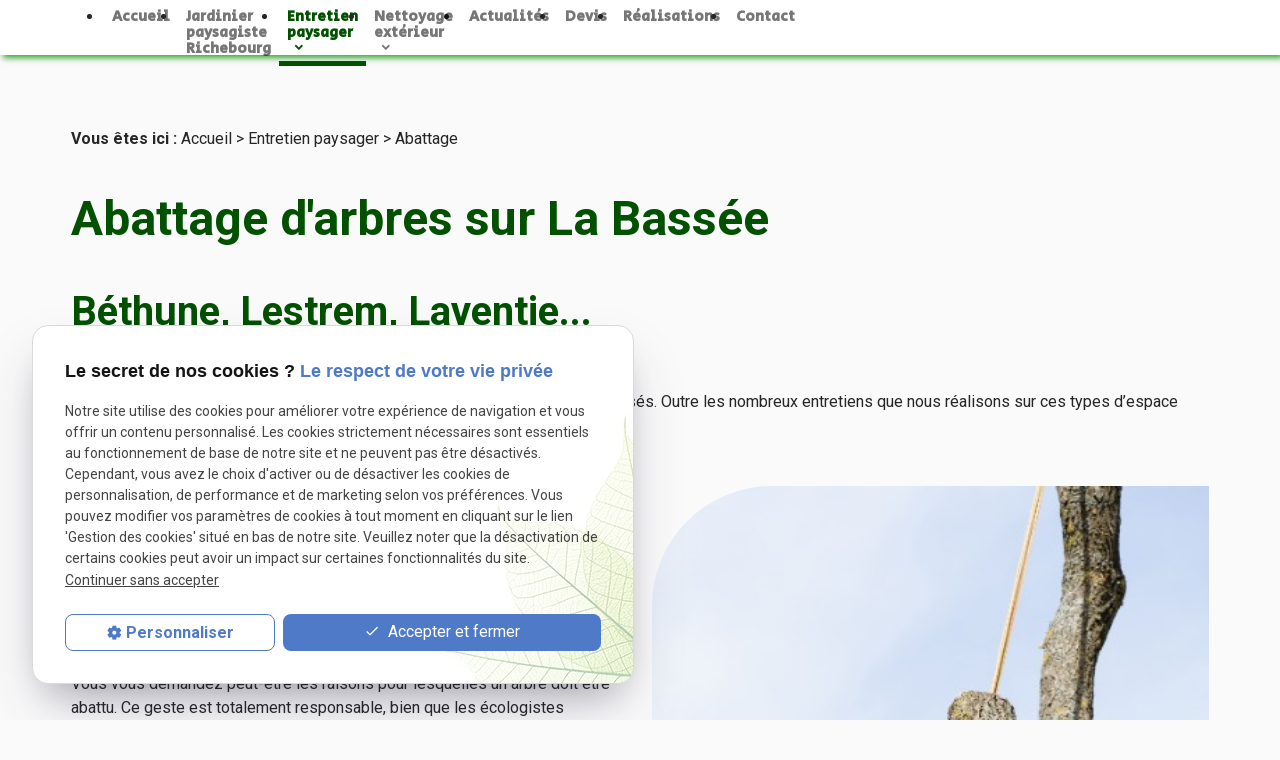

--- FILE ---
content_type: text/html; charset=UTF-8
request_url: https://www.rc-espace-vert.fr/abattage.php
body_size: 9356
content:
<!DOCTYPE html>
<html lang="fr" class="abattage-">
<!-- HEAD --><head>
<meta http-equiv="Content-Type" content="text/html;charset=UTF-8">
<title>Abattage arbre Béthune – Elagueur professionnel</title>
<meta name="description" content="Faites confiance à votre partenaire pour un service d’abattage et débroussaillage d’arbres dans votre espace vert. Prenez contact en ligne gratuitement. ">
<meta name="keywords" content="">
<link rel="canonical" href="https://www.rc-espace-vert.fr/abattage.php">

<meta name="viewport" content="initial-scale=1.0, minimum-scale=1.0, maximum-scale=5.0, width=device-width" />

<!-- Colors -->
<meta name="msapplication-TileColor" content="#FFFFFF" />
<meta name="msapplication-TileImage" content="public/assets/gifs/icons/ms-icon-144x144.png" />

<!-- Icons -->
<link rel="apple-touch-icon" sizes="57x57" href="public/assets/gifs/icons/apple-icon-57x57.png" />
<link rel="apple-touch-icon" sizes="60x60" href="public/assets/gifs/icons/apple-icon-60x60.png" />
<link rel="apple-touch-icon" sizes="72x72" href="public/assets/gifs/icons/apple-icon-72x72.png" />
<link rel="apple-touch-icon" sizes="76x76" href="public/assets/gifs/icons/apple-icon-76x76.png" />
<link rel="apple-touch-icon" sizes="114x114" href="public/assets/gifs/icons/apple-icon-114x114.png" />
<link rel="apple-touch-icon" sizes="120x120" href="public/assets/gifs/icons/apple-icon-120x120.png" />
<link rel="apple-touch-icon" sizes="144x144" href="public/assets/gifs/icons/apple-icon-144x144.png" />
<link rel="apple-touch-icon" sizes="152x152" href="public/assets/gifs/icons/apple-icon-152x152.png" />
<link rel="apple-touch-icon" sizes="180x180" href="public/assets/gifs/icons/apple-icon-180x180.png" />
<link rel="icon" type="image/png" sizes="192x192"  href="public/assets/gifs/icons/android-icon-192x192.png" />
<link rel="icon" type="image/png" sizes="32x32" href="public/assets/gifs/icons/favicon-32x32.png" />
<link rel="icon" type="image/png" sizes="96x96" href="public/assets/gifs/icons/favicon-96x96.png" />
<link rel="icon" type="image/png" sizes="16x16" href="public/assets/gifs/icons/favicon-16x16.png" />

<!-- Manifest -->
<link rel="manifest" href="./manifest.json" />

<!-- Font -->
<link rel="preload stylesheet" as="style" href="https://fonts.googleapis.com/icon?family=Material+Icons&display=block" />
<link rel="preload stylesheet" as="style" href="https://fonts.googleapis.com/css2?family=Roboto:ital,wght@0,400;0,700;1,400;1,700&display=swap" />
<link rel="preload stylesheet" as="style" href="https://fonts.googleapis.com/css2?family=Secular+One&display=swap" />
<link rel="preload stylesheet" as="style" href="https://fonts.googleapis.com/css2?family=Rajdhani:wght@300;400;500;600;700&display=swap" />

<!-- CSS -->
<link rel="preload stylesheet" as="style" href="/ressources/20121001/css/fancybox/jquery.fancybox.css" />
<link rel="preload stylesheet" as="style" href="/ressources/v2.0.3/css/styleiecheck.css" />

<link rel="preload stylesheet" as="style" href="public/css/components/slick/slick.css" />
<link rel="preload stylesheet" as="style" href="public/css/components/slick/accessible-slick-theme.css" />

<link rel="preload stylesheet" as="style" href="public/css/main.css" />
<link rel="preload stylesheet" as="style" href="public/css/theme.css" />


<style>:root { --icon-font: 'Material Icons'; }</style>

<!-- Javascript -->
<script rel="preload" as="script" src="/ressources/20121001/js/jquery.min.js"></script><link rel="preload stylesheet" as="style" href="public/css/axecontenu.css" media="screen, projection">
<script type="text/javascript">var scpageid="64632ae44f239d20e168382c0dbccf22643a90de";</script>
</head>
<!-- BODY --><body class="page-interne">
		
		<!-- HEADER -->
		<header>
<!---------------------------- TOP BAR ---------------------------->
<div id="top"></div>
<div class="sticky" >
    <div class="menu-mobile">
        <div class="container">
            <div class="row s-between s-middle menu-mobile-content">
                <div class="topbar-brand white-text col s12">
                                        <div class="brand">
                        <a href="/" target="_self" class="logo gtm-global-logo"
                            title="Aller &agrave; la page d'accueil">
                            <div class="row s-middle s-center">
                                <div class="col">

                                    <img src="public/assets/gifs/logo-mobile.png" width="166" height="84" alt="Logo"
                                        class="header-only" />
                                </div>

                            </div>
                        </a>
                    </div>
                </div>
                <span class="menu-title col primary-text">Menu</span>
                <button class="btn-menu col primary-text" id="menu-back">
                    <span
                        class="primary-text material-icons">arrow_back</span>
                </button>
                <button class="btn-menu col  gtm-menu-mobile-btn" id="menu-burger">
                    <span class="material-icons"><img
                            src="public/assets/gifs/menu-burger.svg" width="34" height="20" alt="menu"
                            class="header-only" /></span>


                    <span
                        class="close-mobile primary-text material-icons">close</span>
                </button>
            </div>
        </div>
    </div>

    <div class="header-content">
        <div class="top-bar primary">
            <div class="container">
                <div class="row l-middle l-between">
                    <div class="col l8 bold white-text desktop-only font-3">
                        <div class="row l-middle row-evenly-header">
                            <div class="row l-middle l-start">

                                <svg id="location_on_black_24dp" xmlns="http://www.w3.org/2000/svg" width="13.717"
                                    height="13.717" viewBox="0 0 13.717 13.717">
                                    <path id="Tracé_158" data-name="Tracé 158" d="M0,0H13.717V13.717H0Z" fill="none" />
                                    <path id="Tracé_159" data-name="Tracé 159"
                                        d="M9.469,2A4.307,4.307,0,0,0,5,6.132c0,3.1,4.469,7.674,4.469,7.674s4.469-4.575,4.469-7.674A4.307,4.307,0,0,0,9.469,2ZM6.277,6.132A3.08,3.08,0,0,1,9.469,3.181a3.08,3.08,0,0,1,3.192,2.951c0,1.7-1.839,4.244-3.192,5.832C8.141,10.388,6.277,7.814,6.277,6.132Z"
                                        transform="translate(-2.611 -1.044)" fill="#fff" />
                                    <circle id="Ellipse_4" data-name="Ellipse 4" cx="1.194" cy="1.194" r="1.194"
                                        transform="translate(5.664 3.875)" fill="#fff" />
                                </svg>
                                <div class="adresse-header">
                                    Secteur RICHEBOURG
                                </div>
                            </div>
                            <div class="row l-middle l-start">
                                <div class="horaires-header">
                                    <svg id="schedule_black_24dp_1_" data-name="schedule_black_24dp (1)"
                                        xmlns="http://www.w3.org/2000/svg" width="15.2" height="15.2"
                                        viewBox="0 0 15.2 15.2">
                                        <path id="Tracé_160" data-name="Tracé 160" d="M0,0H15.2V15.2H0Z" fill="none" />
                                        <path id="Tracé_161" data-name="Tracé 161"
                                            d="M7.594,2A5.6,5.6,0,1,0,13.2,7.6,5.6,5.6,0,0,0,7.594,2ZM7.6,12.08A4.48,4.48,0,1,1,12.08,7.6,4.479,4.479,0,0,1,7.6,12.08ZM7.88,4.8H7.04V8.16L9.98,9.924l.42-.689L7.88,7.74Z"
                                            fill="#fff" />
                                    </svg>
                                    Du lundi au vendredi de 8H à 19H | samedi de 8H à 13h
                                </div>

                            </div>
                            <div class="row l-middle l-start">
                                <svg xmlns="http://www.w3.org/2000/svg" width="16" height="16" viewBox="0 0 16 16">
                                    <path id="call_FILL0_wght400_GRAD0_opsz48_1_"
                                        data-name="call_FILL0_wght400_GRAD0_opsz48 (1)"
                                        d="M21,22a11.987,11.987,0,0,1-5.389-1.333A18.3,18.3,0,0,1,10.8,17.2a18.3,18.3,0,0,1-3.467-4.811A11.987,11.987,0,0,1,6,7,.987.987,0,0,1,7,6h3.111a.786.786,0,0,1,.544.211.982.982,0,0,1,.3.567l.6,2.8a1.6,1.6,0,0,1-.011.567.856.856,0,0,1-.233.433L9.089,12.822a18.45,18.45,0,0,0,2.789,3.6,15.413,15.413,0,0,0,3.5,2.6l2.111-2.178A1.229,1.229,0,0,1,18,16.5a1.027,1.027,0,0,1,.578-.033l2.644.578A.971.971,0,0,1,22,18v3a.987.987,0,0,1-1,1ZM8.422,11.6l1.8-1.822L9.711,7.333H7.333a7.649,7.649,0,0,0,.267,1.9A17.912,17.912,0,0,0,8.422,11.6Zm8.2,8.067a11.091,11.091,0,0,0,1.978.689,10.429,10.429,0,0,0,2.067.311V18.289l-2.289-.467ZM8.422,11.6ZM16.622,19.667Z"
                                        transform="translate(-6 -6)" fill="#fff" />
                                </svg>

                                    <!-- NUMÉRO DE TÉLÉPHONE -->
    <address>
        <a
        href="tel:+33366883608"
        title="T&eacute;l&eacute;phoner au 03 66 88 36 08" class="tel gtm-global-tel">
            03 66 88 36 08        </a>
    </address>
                            </div>

                        </div>

                    </div>
                    <div class="col l4 align-right desktop-only font-2 devis-top-bar">
                        <div class="btn-devis font-2">
    <a href="devis.php" target="_self" title="Demander un devis" class="btn accent gtm-global-devis">Je demande un devis</a>
</div>                    </div>
                                    </div>
            </div>
        </div>
        <div class="main-header-content font-2">
            <div class="container">
                <div class="row s-center m-middle m-between">
                    <div class="col desktop-only">
                                                <div class="brand">
    <a href="/" target="_self" class="logo gtm-global-logo" title="Aller &agrave; la page d'accueil">
        <div class="row s-middle s-start">
            <div class="col">
                                                  
                    <!-- LOGO EN PNG -->
                    <img src="public/assets/gifs/logo.png" width="122" height="61" alt="Logo" class="header-only" />
                    <img src="public/assets/gifs/logo-footer.png" width="282" height="141" alt="Logo" class="footer-only" />
               
            </div>
                    </div>
    </a>
</div>                    </div>
                    <div class="col">
                        <div class="row l-middle l-end">
                            <div class="col">
                                <div id="nav-container">
                                    <nav id="main-nav" class="nav">
                                        <ul><li class="firstLi"><a href="/">Accueil</a></li><li class="firstLi"><a href="paysagiste-richebourg.php">Jardinier paysagiste Richebourg</a></li><li class="firstLi sous_menu"><a href="#">Entretien paysager </a><ul class="dropdown"><li class="sousLi"><a href="tonte-de-pelouses.php">Tonte de pelouses</a></li><li class="sousLi"><a href="taille-arbres-arbustes.php">Taille d'arbres et d'arbustes </a></li><li class="sousLi"><a href="debroussaillage.php">Débroussaillage </a></li><li class="sousLi"><a href="entretien-massifs-allees.php">Entretien des massifs et allées </a></li><li class="sousLi"><a class="selected" href="abattage.php">Abattage </a></li><li class="sousLi"><a href="taille-de-haies.php">Taille de haies </a></li><li class="sousLi"><a href="elagage.php">Elagage </a></li><li class="sousLi"><a href="rognage-souche.php">Rognage de souche</a></li><li class="sousLi"><a href="creation-pelouse.php">Création de pelouse</a></li></ul><li class="firstLi sous_menu"><a href="#">Nettoyage extérieur </a><ul class="dropdown"><li class="sousLi"><a href="nettoyage-facades.php">Nettoyage façades </a></li><li class="sousLi"><a href="nettoyage-portails.php">Nettoyage Portails</a></li><li class="sousLi"><a href="nettoyage-parkings.php">Nettoyage Parkings </a></li></ul><li class="firstLi"><a href="actualites_al.html">Actualités</a></li><li class="firstLi"><a href="devis.php">Devis</a></li><li class="firstLi"><a href="realisation_cl3.html">Réalisations</a></li><li class="firstLi"><a href="contact.php">Contact</a></li></ul>                                    </nav>
                                </div>
                            </div>

                        </div>
                    </div>
                </div>
            </div>
        </div>
    </div>
</div>


<!---------------------------- FOLD ---------------------------->

<!-- Fold pour les autres pages -->
<div class="fold">
    <div class="container index-contact">
        <div class="row m-middle m-end ">
            <div class="col">
                <div class="bold accent-text x-large">
                        <!-- NUMÉRO DE TÉLÉPHONE -->
    <address>
        <a
        href="tel:+33366883608"
        title="T&eacute;l&eacute;phoner au 03 66 88 36 08" class="tel gtm-global-tel">
            03 66 88 36 08        </a>
    </address>
                </div>
            </div>
                        <div class="col">
                <div class="btn-contact font-2">
    <a href="contact.php" title="Aller &agrave; la page Contact" target="_self" class="btn primary center gtm-global-contact">Contactez-moi</a>
</div>            </div>
                    </div>
    </div>
</div>
</header><!-- MAIN --><main><div id="container" class="content section">
				<div class="container sc-content">

<nav id="fil_ariane"><strong>Vous êtes ici :</strong>  <a href="/">Accueil</a> &gt; <a href="#">Entretien paysager </a> &gt; Abattage</nav><lt-highlighter data-lt-linked="1" style="display: none;"><lt-div spellcheck="false" class="lt-highlighter__wrapper" style="width: 1198px !important; height: 63.9844px !important; transform: none !important; transform-origin: 599px 31.9922px !important; zoom: 1 !important; margin-top: 32px !important;"><lt-div class="lt-highlighter__scroll-element" style="top: 0px !important; left: 0px !important; width: 1198px !important; height: 63.9844px !important;"></lt-div></lt-div></lt-highlighter><h1>Abattage d'arbres sur La Bassée<span>Béthune, Lestrem, Laventie...</span>
</h1>
<p class="intro"><strong>Lestrem</strong> et ses alentours sont des villes présentant de nombreux espaces boisés. Outre les nombreux entretiens que nous réalisons sur ces types d’espace paysager, je propose aussi l’<strong>abattage d’arbre</strong>.</p>
<section class="ac-doubleColonne"><section class="ac-colonne ac-colonne_1 ui-sortable"><h2>Faites appel à mes services d’abattage d’arbre</h2>
        <p class="western">Vous vous demandez peut-être les raisons pour lesquelles un arbre doit être abattu. Ce geste est totalement responsable, bien que les écologistes puissent ne pas être entièrement de cet avis. Il existe de nombreuses circonstances
            amenant à cette décision. Faites appel à moi pour réaliser l’<strong>abattage d’arbre</strong> si un des cas suivants venait à se produire aux alentours de <strong>La Bassée </strong>et <strong>Béthune</strong>.</p>
        <lt-highlighter data-lt-linked="1" style="display: none;"><lt-div spellcheck="false" class="lt-highlighter__wrapper" style="width: 583px !important; height: 31.9844px !important; transform: none !important; transform-origin: 291.5px 15.9922px !important; zoom: 1 !important; margin-top: 16px !important;"><lt-div class="lt-highlighter__scroll-element" style="top: 0px !important; left: 0px !important; width: 583px !important; height: 31.9844px !important;"></lt-div></lt-div></lt-highlighter><h3 data-lt-tmp-id="lt-814841" spellcheck="false" data-gramm="false">Les arbres et leurs maladies</h3>
        <p>Les arbres sont sujets à plusieurs maladies au cours de leur existence. Ces dernières sont généralement <strong>provoquées par des parasites</strong>. Il se peut aussi que les arbres présentent des pathologies d’origine
            environnementale.
        </p>
    </section><section class="ac-colonne ac-colonne_2 ui-sortable"><img src="/photos/abattage-1.jpeg" title="abattage arbre" alt="abattage arbre" loading="lazy" width="540" height="500"></section></section><p>Ces phénomènes engendrent une détérioration du plant. Cette fragilisation de la structure constitue un grand danger, surtout si l’arbre se trouve dans une zone à forte fréquentation. Par ailleurs, les maladies contractées
    peuvent se transmettre à d’autres plants, dans le cas d’un <strong>arbre d’ornement d’espace vert</strong> ou de jardin.</p>
<p>Il convient ainsi de faire appel à mes services d’<strong>abattage d’arbre</strong> afin de prévenir ces incidents. Ces interventions sont déconseillées aux particuliers puisque le plant peut rompre à tout moment.</p>
<h3>L’arbre gêne son écosystème naturel</h3>
<p class="western">Il existe des essences d’arbre qui colonisent les végétations aux alentours. Elles peuvent nuire au sol. De même, les feuilles tombantes bloquent les autres plantes pour pousser convenablement. Il se peut aussi que les racines soient
    trop imposantes. Il devient ainsi impossible de construire un <strong>espace paysager</strong> autour de ces essences d’arbre spécifiques.</p>
<p class="western">Face à ce constat, l’<strong>abattage de l’arbre</strong> devient inévitable. Il inclut également un déracinement en profondeur et un <a href="https://www.rc-espace-vert.fr/debroussaillage.php#defrichage-jardin-amenagement">traitement de sol complet</a> avant
    de pouvoir cultiver la terre. Ainsi, outre l’abattage, je réalise également un <strong>défrichage</strong> en complément.</p>
<h3>L’arbre encombre son entourage</h3>
<p class="western">Des études approfondies de la configuration de l’<strong>espace paysager</strong> sont entreprisent avant la plantation d’un arbre. Cependant, au fil du temps, il se peut toujours que celui-ci devienne mal placé. La croissance non maîtrisée
    en est la cause principale. En effet, l’arbre s’avère finalement être trop grand. Ses branches et ses racines deviennent encombrantes. En grandissant, il peut également présenter des courbures inattendues, gênant
    ainsi l’espace aérien d’autres domaines voisins.</p>
<p class="western">Certes, la silhouette de l’arbre peut toujours être rectifiée par des <a href="https://www.rc-espace-vert.fr/taille-arbres-arbustes.php#taillage-arbre-haie">tailles périodiques</a>. Toutefois, cette solution s’avère être
    limitée. L’<strong>abattage de l’arbre</strong> sera obligé. Je me tiens à votre disposition pour intervenir rapidement. Pour information, vos voisins peuvent porter plainte contre vous si vous ne réagissez pas rapidement !</p>
<section class="ac-include" data-file="encart-contact.inc"><div id="encart-contact" class="section">
        <div class="row m-stretch m-space-between">
            <!-- CONTACT -->
            <div class="col s12 m6 l4">
                <div class="card">
                    <div class="card-content align-center">
                        <span class="material-icons medium">mail</span>
                        <div class="title-4 bold">Contact</div>
                        <div class="btn-contact font-2">
                            <a href="contact.php" title="Aller à la page Contact" target="_self" class="btn primary center gtm-global-contact">Contactez-moi</a>
                        </div>
                    </div>
                </div>
            </div>
            <!-- DEVIS -->
            <div class="col s12 m6 l4">
                <div class="card">
                    <div class="card-content align-center">
                        <span class="material-icons medium">text_snippet</span> 
                        <div class="title-4 bold">Besoin d'une prestation ?</div>
                        <div class="btn-devis font-2">
                            <a href="devis.php" target="_self" title="Demander un devis" class="btn accent gtm-global-devis">Je demande un devis</a>
                        </div>
                    </div>
                </div>
            </div>

            <!-- RAPPEL -->
            <div class="col s12 l4">
                <div class="card">
                    <div class="card-content align-center">
                        <span class="material-icons medium">phone</span>
                        <div class="title-4 bold">Rappel</div>
                        <div class="btn-rappel">
                            <a href="rappel-telephonique.php" title="Demander à être rappelé" data-fancybox-type="iframe" rel="lightbox2" class="btn outlined gtm-global-rappel">Je souhaite être rappelé(e)</a>
                        </div>
                    </div>
                </div>
            </div>
        </div>
    </div>
</section><section class="ac-doubleColonne"><section class="ac-colonne ac-colonne_1 ui-sortable"><img src="/photos/abattage-2.jpeg" title="Coupe d'arbre " alt="Coupe d'arbre " loading="lazy" width="579" height="385"></section><section class="ac-colonne ac-colonne_2 ui-sortable"><h2>Pourquoi me confier l’abattage d’un arbre ?</h2>
        <p class="western">Mon entreprise intervenant dans les villes de <strong>Béthune </strong>et<strong> La Bassée, </strong>je vous propose des services d<strong>’abattage d’arbre</strong>. Ces prestations concernent uniquement des petits œuvres,
            les chantiers de grande envergure dans ce domaine étant assurés par les sapeurs-pompiers. Cependant, en tant que jardinier <strong>paysagiste</strong>, je dispose de toutes les compétences pour mener à bien ces opérations.</p>
        <p class="western">L’<strong>abattage d’arbre</strong> est déconseillé aux particuliers, même si les équipements nécessaires à sa réalisation sont en vente libre. Les interventions se déroulent généralement
            en hauteur. Les outils portatifs motorisés exposent aussi les utilisateurs à des accidents mortels. En outre, l’<strong>abattage d’arbre</strong> demande une grande technicité. En résumé, l’intervention
            d’un professionnel comme moi est incontournable pour des raisons de sécurité.</p>
    </section></section><h3>Le tronçonnage, une opération technique difficile</h3>
<p class="western">Lorsque l’arbre à abattre a été identifié, la première étape consiste à tronçonner de manière progressive. En premier lieu, l’objectif est de dégager les branches gênantes en vue d’atteindre
    aisément le tronc à scier. Parfois, il est aussi nécessaire de réduire la hauteur de l’arbre avant de procéder à l’<strong>abattage</strong>.</p>
<p class="western">La manipulation d’une tronçonneuse expose à des risques élevés de blessure. Ce savoir-faire vous oblige à solliciter nos prestations d’<strong>abattage d’arbre</strong>. De plus, des équipements de sécurité
    sont requis.</p>
<h3>La technique d’abattage : tout un savoir-faire</h3>
<p class="western">L’<strong>abattage d’arbre</strong> ne consiste pas seulement à tronçonner. Il est aussi primordial de bien étudier la direction de chute. Pour ce faire, diverses études sont réalisées. Celles-ci ne peuvent être
    développées et réalisées que par des jardiniers paysagistes professionnels. Les techniques de coupe seront définies. Il est souvent nécessaire de guider la chute du tronc.</p>
<p class="western">Les études préliminaires à un <strong>abattage d’arbre </strong>sont très importantes. Je vous demanderais un plan de repérage afin de mieux anticiper les travaux. Des descentes sur terrain peuvent aussi être organisées.</p>
<h2>Concrétisez votre projet d’abattage d’arbre</h2>
<p class="western">Entrez en contact avec un professionnel pour l’<strong>abattage d’arbre</strong>. Vous pouvez déposer votre demande directement dans la rubrique devis du site. Vous découvrirez rapidement le <strong>prix de l’abattage d’un arbre</strong> dans
    un document d’estimation.</p>
<p class="western">Pour information, il est porté à votre connaissance que l’abattage d’arbre est soumis à des réglementations strictes. Il existe par exemple des essences rares qui sont protégées, la coupe est ainsi interdite. Une
    autorisation émanant de la mairie de votre localité est aussi requise. Je prends en main ces démarches administratives préalables à la réalisation de l’<strong>abattage d’arbre</strong>.</p>
<p class="western">Il ne suffit pas d’abattre un arbre. Je propose également la valorisation du bois obtenu. Pour ce faire, je réalise le sciage des troncs afin d’obtenir des matières premières pour la menuiserie. Les branches ainsi que les
    feuilles peuvent être broyées en vue d’un réemploi de la matière en compostage ou en paillage.</p>
<section id="relance"><p class="titre-relance" style="clear:both;">Consultez également :</p>
    <ul>
<li>
<a href="tonte-de-pelouses.php">Tonte de pelouses</a>
        </li>
        <li>
<a href="entretien-massifs-allees.php">Entretien des massifs et allées </a>
        </li>
        <li>
<a href="taille-arbres-arbustes.php">Taille d'arbres et d'arbustes </a>
        </li>
    </ul></section>
</div>
			</div>
		</main><!-- FOOTER --><footer><div class="section primary bloc-1-footer">
    <div class="container">
        <div class="row s-middle s-center bloc-brand-footer">
            <div class="col">
                <div class="brand">
    <a href="/" target="_self" class="logo gtm-global-logo" title="Aller &agrave; la page d'accueil">
        <div class="row s-middle s-start">
            <div class="col">
                                                  
                    <!-- LOGO EN PNG -->
                    <img src="public/assets/gifs/logo.png" width="122" height="61" alt="Logo" class="header-only" />
                    <img src="public/assets/gifs/logo-footer.png" width="282" height="141" alt="Logo" class="footer-only" />
               
            </div>
                    </div>
    </a>
</div>            </div>
        </div>
        <div class="row s-middle l-end s-center white-text ">
                        <div class="col siret-desktop">
                                <div class="siret">
                    <span>SIRET&nbsp;:</span>
                    53868195800020                </div>
                            </div>
                    </div>
    </div>
</div>
<div class=" footer-bloc-2 white-text">
    <div class="container">
        <div class="row l-between s-middle s-center bloc-footer">
            <div class="col col-mobile">
                <div class="row l-between s-middle s-center bloc-footer-contact">
                    <div class="col">

                        <div class="row s-middle s-start bottom-5 footer-contact">

                            <svg id="location_on_black_24dp" xmlns="http://www.w3.org/2000/svg" width="13.717"
                                height="13.717" viewBox="0 0 13.717 13.717">
                                <path id="Tracé_158" data-name="Tracé 158" d="M0,0H13.717V13.717H0Z" fill="none" />
                                <path id="Tracé_159" data-name="Tracé 159"
                                    d="M9.469,2A4.307,4.307,0,0,0,5,6.132c0,3.1,4.469,7.674,4.469,7.674s4.469-4.575,4.469-7.674A4.307,4.307,0,0,0,9.469,2ZM6.277,6.132A3.08,3.08,0,0,1,9.469,3.181a3.08,3.08,0,0,1,3.192,2.951c0,1.7-1.839,4.244-3.192,5.832C8.141,10.388,6.277,7.814,6.277,6.132Z"
                                    transform="translate(-2.611 -1.044)" fill="#fff" />
                                <circle id="Ellipse_4" data-name="Ellipse 4" cx="1.194" cy="1.194" r="1.194"
                                    transform="translate(5.664 3.875)" fill="#fff" />
                            </svg>
                            <div class="adresse-header">
                                Secteur RICHEBOURG
                            </div>
                        </div>
                    </div>
                    <div class="col">
                        <div class="row s-middle s-start bottom-5 footer-contact">
                            <div class="horaires-header">
                                <svg id="schedule_black_24dp_1_" data-name="schedule_black_24dp (1)"
                                    xmlns="http://www.w3.org/2000/svg" width="15.2" height="15.2"
                                    viewBox="0 0 15.2 15.2">
                                    <path id="Tracé_160" data-name="Tracé 160" d="M0,0H15.2V15.2H0Z" fill="none" />
                                    <path id="Tracé_161" data-name="Tracé 161"
                                        d="M7.594,2A5.6,5.6,0,1,0,13.2,7.6,5.6,5.6,0,0,0,7.594,2ZM7.6,12.08A4.48,4.48,0,1,1,12.08,7.6,4.479,4.479,0,0,1,7.6,12.08ZM7.88,4.8H7.04V8.16L9.98,9.924l.42-.689L7.88,7.74Z"
                                        fill="#fff" />
                                </svg>
                                Du lundi au vendredi de 8H à 19H <span>|</span> <br> samedi de 8H à 13h
                            </div>

                        </div>
                    </div>
                    <div class="col svg-desktop">
                        <a href="#top">
                            <svg xmlns="http://www.w3.org/2000/svg" width="17.521" height="11.557"
                                viewBox="0 0 17.521 11.557">
                                <g id="BTN_VERS_LE_HAUT" data-name="BTN VERS LE HAUT" transform="translate(-44.5 3.5)">
                                    <g id="Groupe_87" data-name="Groupe 87" transform="translate(46 -2)">
                                        <g id="Groupe_86" data-name="Groupe 86">
                                            <path id="Tracé_203" data-name="Tracé 203"
                                                d="M.232,8.2A.771.771,0,0,1,.219,7.11L7.162,0l.029.029L7.221,0l6.943,7.11a.771.771,0,0,1-.013,1.09h0a.771.771,0,0,1-1.09-.013L7.192,2.177,1.322,8.187A.771.771,0,0,1,.232,8.2Z"
                                                fill="#fff" stroke="#fff" stroke-linecap="round" stroke-linejoin="round"
                                                stroke-width="3" />
                                        </g>
                                    </g>
                                </g>
                            </svg>
                        </a>

                    </div>

                </div>
                <div class="row s-middle l-end s-center white-text ">
                        <div class="col siret-mobile">
                                <div class="siret">
                    <span>SIRET&nbsp;:</span>
                    53868195800020                </div>
                            </div>
                    </div>
            </div>
            <div class="col">
                <nav class="align-center">
                    <ul class="row l-middle l-between">
                    <li class="col bottom-5">
                            <a href="plan-site.php" target="_self" title="Aller &agrave; la page Plan du site">Plan du
                                site</a>
                        </li>
                        <li class="col bottom-5">
                            <a href="/ressources/ajax/mentions_legales_box.php"
                                title="Afficher les mentions l&eacute;gales" data-fancybox-type="iframe" class="ML_box"
                                id="gtm-footer-mentions-legales">Mentions l&eacute;gales</a>
                        </li>
                        <li class="col bottom-5">
                            <a href="politique-de-confidentialite.php" target="_self"
                                title="Aller &agrave; la page Politique de confidentialit&eacute;">Politique de
                                confidentialit&eacute;</a>
                        </li>
                       
                        <li class="col bottom-5">
                            <a href="#gestion-des-cookies" title="Afficher la gestion des cookies"
                                id="gtm-footer-cookies">Gestion des cookies</a>
                        </li>
                        <li class="col svg-mobile">
                            <a href="#top">
                                <svg xmlns="http://www.w3.org/2000/svg" width="25.845" height="16.441"
                                    viewBox="0 0 25.845 16.441">
                                    <g id="BTN_VERS_LE_HAUT" data-name="BTN VERS LE HAUT"
                                        transform="translate(1.5 1.5)">
                                        <g id="Groupe_87" data-name="Groupe 87" transform="translate(0 0)">
                                            <g id="Groupe_86" data-name="Groupe 86">
                                                <path id="Tracé_203" data-name="Tracé 203"
                                                    d="M.366,12.93a1.216,1.216,0,0,1-.02-1.719L11.294,0l.046.045L11.386,0,22.334,11.211a1.216,1.216,0,0,1-.02,1.719h0a1.216,1.216,0,0,1-1.719-.02L11.34,3.433,2.085,12.91a1.216,1.216,0,0,1-1.719.02Z"
                                                    fill="#fff" stroke="#fff" stroke-linecap="round"
                                                    stroke-linejoin="round" stroke-width="3" />
                                            </g>
                                        </g>
                                    </g>
                                </svg>
                            </a>

                        </li>
                    </ul>
                </nav>

            </div>
        </div>
    </div>
</div>

<!-- MENU RACCOURCI -->
<div class="tap-bar no-desktop">
    <div class="container">
        <div class="row">
            <div class="col s4">
                <div class="tap-bar-item tap-bar-map x-small primary white-text" id="gtm-tap-bar-map">
                    <span class="material-icons">place</span>
                    <a href="https://goo.gl/maps/u6HdMz4RYXZoprxL7" target="_blank" rel="noopener noreferrer nofollow" title="Voir le plan d'acc&egrave;s" class="lien-maps lien-raccourci bold">Plan d'accès</a>
                </div>
            </div>
            <div class="col s4">
                <div class="tap-bar-item tap-bar-contact x-small accent white-text" id="gtm-tap-bar-contact">
                    <span class="material-icons">contact_page</span>
                    <a href="contact.php" target="_self" title="Aller &agrave; la page Contact" class="bold">Contact</a>
                </div>
            </div>
            <div class="col s4">
                <div class="tap-bar-item tap-bar-tel x-small primary white-text" id="gtm-tap-bar-tel">
                    <span class="material-icons">phone</span>
                                            <a href="tel:+33366883608" title="T&eacute;l&eacute;phoner au 03 66 88 36 08" class="tel bold">03 66 88 36 08</a>
                                    </div>
            </div>
                    </div>
    </div>    
</div></footer><!-- SCRIPTS --><script rel="preload" src="/ressources/rwd.v1.1/js/outils.js" as="script"></script>
<script rel="preload" src="/ressources/20121001/js/jquery.fancybox.js" as="script"></script>
<script rel="preload" src="/ressources/4.0.1/js/axeslick.min.js"></script>
<script rel="preload" src="public/js/slick-config.js" as="script"></script>
<script rel="preload" src="public/js/main.js" as="script"></script>

<link href="/ressources/css/navigateurObsolete.css" rel="preload stylesheet" type="text/css" as="style"/>
<link rel="alternate" type="application/rss+xml" title="Actualités de rc-espace-vert.fr" href="/rss.xml"/><script rel="preload" type="text/javascript" src="/ressources/js/tarteaucitron/tarteaucitron.js" as="script"></script>
<script rel="preload" type="text/javascript" src="/ressources/js/tarteaucitron/tarteaucitron_init.js" as="script"></script>
<script rel="preload" type="text/javascript" src="/ressources/js/navigateurObsolete.js" as="script"></script>
<script rel="preload" type="text/javascript" src="/ressources/js/newsletter.js" as="script"></script>
<script type="text/javascript">
(tarteaucitron.job = tarteaucitron.job || []).push("twitter");
</script>
<script type="text/javascript">
(tarteaucitron.job = tarteaucitron.job || []).push("googlemapssearch");
</script>
<script type="text/javascript">
(tarteaucitron.job = tarteaucitron.job || []).push("facebook");
</script>
<script type="text/javascript">
(tarteaucitron.job = tarteaucitron.job || []).push("youtube");
</script>
<script type="text/javascript">
(tarteaucitron.job = tarteaucitron.job || []).push("gcmadstorage");
</script>
<script type="text/javascript">
(tarteaucitron.job = tarteaucitron.job || []).push("gcmanalyticsstorage");
</script>
<script type="text/javascript">
(tarteaucitron.job = tarteaucitron.job || []).push("gcmpersonalization");
</script>
<script type="text/javascript">
(tarteaucitron.job = tarteaucitron.job || []).push("gcmadsuserdata");
</script>
<script type="text/javascript">
tarteaucitron.user.gtagUa = "G-NBNG2ZH0W4";(tarteaucitron.job = tarteaucitron.job || []).push("gtag");
</script>

<script>
    //This is the "Offline page" service worker

    //Add this below content to your HTML page, or add the js file to your page at the very top to register service worker
    if (navigator.serviceWorker.controller) {
        console.log('[PWA Builder] active service worker found, no need to register')
    } else {
        //Register the ServiceWorker
        navigator.serviceWorker.register('/pwabuilder-sw.js', {
            scope: './'
        }).then(function(reg) {
            // console.log('Service worker has been registered for scope:'+ reg.scope);
        });
    }
</script><section id="IEcheck"></section>
</body>
</html>


--- FILE ---
content_type: text/css
request_url: https://www.rc-espace-vert.fr/public/css/theme.css
body_size: 4373
content:
:root {
    --primary-h: 120;
    /* hue */
    --primary-s: 98%;
    /* saturation */
    --primary-l: 16%;
    /* luminosity */
    --accent-h: 38;
    /* hue */
    --accent-s: 100%;
    /* saturation */
    --accent-l: 49%;
    /* luminosity */
    --secondary-h: 120;
    /* hue */
    --secondary-s: 100%;
    /* saturation */
    --secondary-l: 28%;
    /* luminosity */
    --text-h: 0;
    /* hue */
    --text-s: 0%;
    /* saturation */
    --text-l: 15%;
    /* luminosity */
    --background-h: 0;
    /* hue */
    --background-s: 0%;
    /* saturation */
    --background-l: 98%;
    /* luminosity */
    --primary-font: 'Roboto', sans-serif;
    --secondary-font: 'Secular One', sans-serif;
    --tertiaire-font: 'Rajdhani', sans-serif;
    --h1-font-size: 48px;
    --h2-font-size: 40px;
    --h3-font-size: 1.5rem;
    --headings-line-height: 1.333333;
    --link-color: var(--primary-color-40);
    --border-radius: 0;
    --button-border-radius: 0px 24px;
    --img-slide-01: url('../assets/gifs/slider/slide-01.jpg');
    --img-slide-02: url('../assets/gifs/slider/slide-02.jpg');
    --img-slide-03: url('../assets/gifs/slider/slide-03.jpg');
}

.btn-contact a {
    border-radius: 24px 0px;
}

.font-1 {
    font-family: var(--primary-font);
}

.font-2 {
    font-family: var(--secondary-font);
}

.font-3 {
    font-family: var(--tertiaire-font);
}

.footer-bloc-2 {
    background: hsla(120, 100%, 24%, 1);
}

main .title-2 {
    margin-bottom: 4rem!important;
}

.row-prestations .title-2 {
    margin-bottom: 1rem!important;
}

.encart-partenaires {
    box-shadow: 0px 3px 6px hsla(120, 98%, 16%, 0.2);
    background-color: #fff;
}

.title-point-fort {
    font-size: 24px;
    color: #999;
    font-weight: bold;
    margin-bottom: 2rem;
    margin-top: 1rem;
}

.bloc-images img {
    height: 70%;
}

.bloc-images {
    position: relative;
    height: 100%;
}

.index-page h1,
.index-page .title-2,
.index-page h2 {
    position: relative;
    width: fit-content;
    margin: auto;
    padding: 0.5rem 1rem;
    font-size: var(--h1-font-size);
}

.index-page h1::before,
.index-page .title-2::before,
.index-page h2::before {
    position: absolute;
    content: "";
    background-image: url(../assets/gifs/title-before.svg);
    width: 26px;
    height: 30px;
    top: 0;
    left: 0;
}

.catalogue-listing-card {
    height: 400px;
}

.index-page h2 {
    color: var(--secondary-color);
}

.catalogue-listing-card-title {
    width: 80%;
    margin-top: 0.5rem;
}

.index-page h1::before,
.index-page h2::before {
    background-image: url(../assets/gifs/before-title-primary.svg);
}

#encart-catalogue .title-2::before {
    position: absolute;
    content: "";
    background-image: url(../assets/gifs/title-before-white.svg);
    width: 26px;
    height: 30px;
    top: 0;
    left: 0;
}

#encart-catalogue .title-2::after {
    position: absolute;
    content: "";
    background-image: url(../assets/gifs/title-after-white.svg);
    width: 26px;
    height: 30px;
    bottom: 0;
    right: 0;
}

.size-18 {
    font-size: 18px;
}

.bloc p {
    font-family: var(--secondary-font);
    color: #797676;
}

.index-page h1::after,
.index-page .title-2::after,
.index-page h2::after {
    position: absolute;
    content: "";
    background-image: url(../assets/gifs/title-after.svg);
    width: 26px;
    height: 30px;
    bottom: 0;
    right: 0;
}

.index-page h1::after,
.index-page h2::after {
    background-image: url(../assets/gifs/after-title-primary.svg);
}

.top-bar .btn-devis a {
    border-radius: 0;
}

header .slide-img.slide-01 {
    background-image: var(--img-slide-01);
    background-repeat: no-repeat;
    background-size: cover;
}

header .slide-img {
    min-height: 800px;
}

.slick-autoplay-toggle-button .slick-pause-icon:before {
    display: none;
}

#encart-catalogue a,
#encart-actualites a {
    text-decoration: none;
}

.actualites-card-content>.row {
    border-bottom: 1px solid hsla(120, 98%, 16%, 0.2);
    padding: 1rem 1rem;
    width: 95%;
    margin: auto;
}

.actualites-card-text {
    width: 80%;
    margin: 1.5rem auto 0.5rem;
    padding: 0;
    height: auto;
}

.menu-mobile .menu-mobile-content {
    height: auto;
}

.slick-dots li button .slick-dot-icon:before {
    font-size: 12px;
}

.contact-page h1 {
    color: #fff;
    font-size: 30px;
}

#encart-prestations a {
    text-decoration: none;
}

.index-page h2 {
    margin-top: 3rem;
}

@media screen and (max-width:992px) {
    h1 {
        font-size: 24px;
    }
    .index-page h1 {
        font-size: 20px;
    }
    .index-page h2 {
        font-size: 27px;
    }
    .header-content .nav ul li a {
        font-size: 16px;
    }
    #bloc-01 {
        margin-top: 3rem;
    }
    #encart-prestations {
        margin-top: 0rem;
    }
    header .brand a>.row {
        display: block;
        margin: auto;
        width: 100%;
    }
    header .brand img {
        display: block;
        margin-left: calc(50% - 66px);
    }
    .bloc-desktop-prestation-pt-fort {
        margin-bottom: 3rem;
    }
    .siret-mobile {
        display: block;
    }
    .siret-desktop {
        display: none;
    }
    footer .col-mobile {
        width: 100%;
        background-color: var(--primary-color);
    }
    footer .svg-desktop {
        display: none;
    }
    footer .svg-mobile {
        display: block;
    }
    header .slide-content {
        background: hsla(0, 0%, 100%, 0.8);
        border-radius: 120px 0px;
        padding: 3rem;
    }
    .sc-content .ac-doubleColonne .ac-colonne {
        width: 100%!important;
    }
    .index-page .btn-devis a,
    .index-page .btn-contact a {
        display: block;
        margin: auto;
    }
    .index-contact {
        display: block;
        margin-bottom: 1rem;
        margin-top: 1rem;
    }
    .catalogue-btn-mobile {
        display: flex;
    }
    .encart-partenaires .container {
        width: 75%;
    }
    .encart-partenaires .slick-prev .slick-prev-icon:before {
        content: url(../assets/gifs/arrow-prev.svg);
    }
    .encart-partenaires .slick-next .slick-next-icon:before {
        content: url(../assets/gifs/arrow-next.svg);
    }
    .pts-forts-mobile {
        display: block;
        width: 90%;
        margin: auto;
    }
    .bottom-5 {
        margin-bottom: 2.5rem;
    }
    .footer-bloc-2>.container {
        width: 100%;
    }
    header .brand {
        margin-top: 0.7rem;
    }
    .bloc-images {
        margin-bottom: 5rem;
        margin-top: 2rem;
    }
    #bloc-01 .bloc-images::after {
        bottom: -20%;
        position: absolute;
        content: "";
        background-image: url(../assets/gifs/bloc-1-bis.jpg);
        background-repeat: no-repeat;
        border: 20px solid #FFFFFF;
        border-radius: 120px 0px;
        background-size: 100%;
        height: 60%;
        width: 64%;
        left: 37%;
    }
    #bloc-02 .bloc-images::after {
        bottom: -20%;
        position: absolute;
        content: "";
        background-image: url(../assets/gifs/bloc-2-bis.jpg);
        background-repeat: no-repeat;
        border: 20px solid #FFFFFF;
        border-radius: 120px 0px;
        background-size: cover;
        height: 60%;
        width: 64%;
        left: 37%;
    }
    main img.img-bloc {
        width: 100%;
    }
    footer .horaires-header {
        text-align: center;
    }
    .bloc-footer,
    .bloc-footer-contact {
        flex-direction: column;
    }
    .tap-bar.no-desktop {
        display: block;
    }
    .no-desktop {
        display: none;
    }
    .index-contact {
        display: block;
        margin-bottom: 1rem;
        margin-top: 1rem;
    }
}

header .slide-img .container .bloc {
    height: 800px;
    display: flex;
    align-items: center;
    justify-content: center;
}

footer .header-only {
    display: none;
}

.catalogue-card-title a {
    font-weight: 700;
}

.sc-content #relance ul {
    padding-left: 0;
}

#encart-catalogue .slick-dots li.slick-active button .slick-dot-icon {
    color: #fff;
}

#encart-catalogue .slick-dots li button .slick-dot-icon {
    color: #fff;
}

#encart-actualites .slick-dots li.slick-active button .slick-dot-icon {
    color: var(--primary-color);
}

#encart-actualites .slick-dots li button .slick-dot-icon {
    color: var(--primary-color);
}

.index-contact>.row {
    flex-wrap: nowrap;
}

@media screen and (max-width:410px) {
    .index-page .btn-devis a,
    .index-page .btn-contact a {
        font-size: 13px;
    }
}

@media screen and (min-width:411px) {
    .index-page .btn-devis a,
    .index-page .btn-contact a {
        font-size: 16px;
    }
}

.actualites-card img {
    border: 1px solid #707070;
}

@media screen and (max-width:375px) {
    header .slide-content .title-1 {
        font-size: 32px!important;
    }
}

@media screen and (max-width:600px) and (min-width:376px) {
    header .slide-content .title-1 {
        font-size: 40px;
    }
}

.encart-partenaires .slick-prev .slick-prev-icon:before,
.encart-partenaires .slick-prev .slick-next-icon:before,
.encart-partenaires .slick-next .slick-prev-icon:before,
.encart-partenaires .slick-next .slick-next-icon:before {
    font-size: 18px;
}

.bloc-page-contact {
    flex-wrap: nowrap;
    height: 100%;
}

@media screen and (max-width:600px) {
    .bloc-horaire {
        margin-top: 1rem;
    }
    .title-prestation.only-desktop {
        display: none;
    }
    .title-prestation.only-mobile {
        display: block;
    }
    #encart-actualites>.container {
        width: 85%;
    }
    nav ul,
    .siret {
        font-size: 12px;
    }
    .siret {
        margin-bottom: 0.3rem;
    }
    footer .horaires-header span {
        display: none;
    }
    footer .horaires-header br {
        display: inline-block;
    }
    .row.footer-contact {
        flex-direction: column;
        font-size: 14px;
    }
    .row.footer-contact svg {
        width: 30px;
        height: 31px;
        margin-bottom: 0.3rem;
    }
    footer .horaires-header {
        font-size: 14px;
        flex-direction: column;
        display: flex;
        justify-content: center;
        align-items: center;
    }
    #encart-prestations>.container {
        width: 85%;
    }
    .row.bloc-points-forts>.col {
        padding: 0!important;
    }
    .bloc-desktop-prestation-pt-fort {
        margin-bottom: 3rem;
    }
    .title-prestation {
        font-size: 18px;
    }
    .bloc p {
        text-align: center;
    }
    header .slide-content {
        padding: 0rem;
        width: 342px;
        height: 285px;
        border-radius: 0px 120px;
    }
    header .slide-img.slide-01 {
        background-position-x: -142px;
    }
    header .slide-content .btn-devis a {
        width: fit-content;
    }
    header .slide-content .title-1 {
        font-size: 40px;
        margin: 5rem 0 2rem;
    }
    .actualites-listing-card a.btn.outlined {
        width: 66%;
    }
    .recherche_actu label {
        font-size: 14px;
    }
    .index-contact.container {
        width: 93%;
    }
    .index-contact>.row>.col {
        padding: 0;
    }
    .fold address {
        text-align: center;
        margin-bottom: 1rem;
    }
    .encart-partenaires .bloc-partenaires img {
        width: 83px;
        height: 41px;
    }
    .encart-partenaires .bloc-partenaires img.partenaire-01 {
        width: 88px;
        height: 24px;
        padding-top: 0.5rem;
    }
    .pts-forts-mobile .title-points-forts {
        font-size: 14px;
    }
    .row.bloc-points-forts {
        align-items: baseline;
        justify-content: space-between;
    }
    header .slider-slick {
        display: block;
    }
    .prestation-1,
    .prestation-2,
    .prestation-3 {
        background-image: url(../assets/gifs/bg-prestation-mobile.svg);
        background-repeat: no-repeat;
        background-size: 100%;
        width: 88px;
        height: 213px;
        display: flex;
        flex-direction: column;
        align-items: center;
        justify-content: center;
    }
}

.prestations-card img {
    border-radius: 120px 0px;
}

.points-forts-1 .bloc-img,
.points-forts-2 .bloc-img,
.points-forts-3 .bloc-img {
    background-image: url(../assets/gifs/bg-point-forts.svg);
    background-repeat: no-repeat;
    background-size: 100%;
    width: 68px;
    height: 68px;
    display: flex;
}

.points-forts-1 img,
.points-forts-2 img,
.points-forts-3 img {
    display: block;
    margin: auto;
}

.points-forts-1,
.points-forts-2,
.points-forts-3 {
    display: flex;
    flex-direction: column;
    align-items: center;
    justify-content: center;
}

.sc-content img:first-child {
    border-radius: 120px 0px;
}

.ac-doubleColonne img {
    border-radius: 120px 0px;
}

#container>div>section:nth-child(6)>section.ac-colonne.ac-colonne_1.ui-sortable>img {
    border-radius: 0px 120px;
}

@media screen and (min-width:601px) {
    .encart-partenaires .bloc-partenaires img.partenaire-01 {
        padding-top: 1rem;
    }
    .title-prestation.only-desktop {
        display: block;
    }
    .title-prestation.only-mobile {
        display: none;
    }
    footer .horaires-header br {
        display: none;
    }
    header .slide-img.slide-01 {
        background-position-x: center;
    }
    .devis-bloc a {
        width: fit-content!important;
    }
    .sc-content img {
        display: block;
        max-width: 100%;
        margin: 0 auto;
        width: 100%;
        object-fit: cover;
        min-height: 100%;
    }
    .prestation-1,
    .prestation-2,
    .prestation-3 {
        background-image: url(../assets/gifs/bg-prestation-desktop.svg);
        background-repeat: no-repeat;
        background-size: 100%;
        width: 180px;
        height: 166px;
    }
    .bloc-prestation-row {
        display: flex;
        flex-direction: column;
        width: 114px;
        margin-left: calc(50% - 70px);
        align-items: center;
        margin-top: calc(50% - 45px);
        justify-content: center;
        height: 84px;
    }
}

.bloc-prestations,
.bloc-points-forts {
    display: flex;
    align-items: center;
    justify-content: space-between;
}

h1,
h2,
h3 {
    color: var(--primary-color);
}

main img.img-bloc,
.actualites-card {
    border-radius: 120px 0px;
}

.catalogue-card {
    border-radius: 0px 120px;
}

main img.img-bloc.bis {
    border: 20px solid #FFFFFF;
    border-radius: 120px 0px;
}

.catalogue-card,
.actualites-card {
    background-color: #fff;
    overflow: hidden;
}

.catalogue-card {
    margin-bottom: 3rem;
}

.actualites-card {
    border: 1px solid hsla(120, 98%, 16%, 0.2);
}

svg {
    margin-right: 0.2rem;
}

.title-points-forts {
    margin-top: 1.5rem;
    font-size: 20px;
    font-weight: 700;
}

.catalogue-encart-btn a {
    display: block;
    height: 16px;
}

#encart-catalogue .catalogue-card-title {
    padding-top: 2rem;
    padding-bottom: 2rem;
    box-shadow: 0px 3px 6px hsla(120, 98%, 16%, 0.5)!important;
}

#encart-catalogue .title-2 {
    margin-bottom: 1rem!important;
}

.catalogue-encart-btn {
    margin-bottom: 4rem;
}

.catalogue-encart-btn:hover svg,
.btn-savoir-plus:hover svg,
.btn-savoir-plus-actualuites:hover svg {
    transform: translate(15px) rotate(-20deg);
}

.btn-savoir-plus {
    padding-top: 1rem;
    padding-bottom: 2rem;
}

.btn-savoir-plus-actualuites {
    padding-bottom: 2rem!important;
}

.bloc-prestation-row {
    display: flex;
    flex-direction: column;
    align-items: center;
    justify-content: center;
}

.btn-savoir-plus a,
.btn-savoir-plus-actualuites a {
    color: #000;
    display: block;
    height: 18px;
    font-size: 18px;
}

.bloc-partenaires {
    width: 100%;
    height: 100%;
    display: flex;
    align-items: center;
}

.catalogue-card img,
.actualites-card img {
    border-radius: 0;
    display: block;
    width: 100%;
}

.catalogue-card img {
    height: 218px;
}

.encart-partenaires .bloc-partenaires img {
    border-radius: 0;
    display: block;
    width: fit-content;
    margin: auto;
}

header .slide-img {
    min-height: 800px;
}

.fold-index {
    margin-top: -4.5rem;
}

.prestation-1:hover .icon-svg,
.prestation-2:hover .icon-svg,
.prestation-3:hover .icon-svg {
    fill: var(--accent-color)!important;
}

.prestation-1:hover .title-prestation,
.prestation-2:hover .title-prestation,
.prestation-3:hover .title-prestation {
    color: var(--accent-color)!important;
}

@media screen and (min-width: 993px) and (max-width: 1099px) {
    footer nav {
        font-size: 11px;
    }
}

footer .horaires-header {
    margin-left: 0.5rem;
}

@media screen and (min-width: 1100px) {
    footer nav {
        font-size: 14px;
    }
}

@media screen and (min-width: 1164px) and (max-width: 1273px) {
    .header-content .nav#main-nav>ul>li>a {
        font-size: 12px;
    }
}

@media screen and (min-width: 993px) and (max-width: 1163px) {
    .header-content .nav#main-nav>ul>li>a {
        font-size: 10px;
    }
}

@media screen and (min-width: 1164px) and (max-width: 1274px) {
    .header-content .nav#main-nav>ul>li>a {
        font-size: 13px;
    }
}

@media screen and (max-width: 1244px) and (min-width: 993px) {
    footer .horaires-header {
        padding-left: .5rem;
        padding-right: .5rem;
    }
}

@media screen and (min-width: 1245px) {
    .header-content .nav#main-nav>ul>li>a {
        font-size: 15px;
    }
    .title-prestation {
        font-size: 20px;
        font-weight: 500;
    }
    .col.svg-desktop {
        padding-left: 1.75rem!important;
        padding-right: 2.75rem!important;
    }
    footer .horaires-header {
        margin-left: 0.5rem;
        padding-left: 1.5rem;
        padding-right: 1.5rem;
    }
    .bloc-footer {
        justify-content: end!important;
    }
}

.header-content .nav ul li a {
    color: #00000089;
    font-weight: 600;
}

.header-content .nav ul li a.selected,
.header-content .nav ul li a:hover {
    color: var(--primary-color);
}

.bloc-brand-footer {
    margin: 2rem auto;
}

.btn-devis a {
    color: #000!important;
}

.fil-ariane .first {
    display: inline-block;
}

.devis-bloc a {
    margin: 2.5rem auto 0;
    display: block;
}

.actualites-listing-card-content {
    text-align: center;
    padding: 1rem;
}

.actualites-listing-card-date {
    margin: auto;
}

.actualites-listing-card-title {
    margin-top: 1rem;
}

.fancy-box-body h2 {
    font-size: 22px;
}

.prestation-intitial {
    text-align: center;
}

.fancy-box-body .brand a>.row {
    justify-content: center;
}

#bloc-04 img {
    border-radius: 120px 0px;
}

#bloc-02 h2 {
    margin-top: 8rem;
}

@media screen and (min-width:993px) {
    .index-page h1 {
        font-size: 31px;
    }
    .index-page h2 {
        font-size: 32px;
    }
    #encart-prestations {
        margin-top: 5rem;
    }
    .siret-mobile {
        display: none;
    }
    .siret-desktop {
        display: block;
    }
    footer .row .col {
        padding-right: 0.5rem;
        padding-left: 0.5rem;
    }
    footer .svg-desktop {
        display: block;
    }
    footer .svg-mobile {
        display: none;
    }
    .catalogue-listing-card a:hover,
    .catalogue-detail-images-container a:hover,
    .actualites-card a:hover,
    .brand:hover,
    #fil_ariane a:hover {
        opacity: .7;
    }
    #encart-catalogue .catalogue-card {
        margin-bottom: 3rem;
        height: 282px;
    }
    .section {
        padding-top: 4rem;
        padding-bottom: 4rem;
    }
    .header-content .nav#main-nav>ul>li>a {
        padding-right: 0.5rem;
        padding-left: 0.5rem;
    }
    header .slide-content {
        background: hsla(0, 0%, 100%, 0.8);
        border-radius: 120px 0px;
        padding: 2rem;
        width: 486px;
        height: 302px;
    }
    .devis-top-bar a {
        height: 30px;
        display: flex;
        align-items: center;
        width: fit-content!important;
        margin-left: auto;
    }
    #encart-prestations>.container {
        width: 100%;
        max-width: 1280px;
    }
    .row-prestations>.col {
        padding: 0!important;
    }
    .sc-content .ac-doubleColonne .ac-colonne {
        width: 50%!important;
    }
    .catalogue-card:hover .catalogue-card-image .catalogue-description {
        opacity: 1;
    }
    .index-contact {
        display: none;
    }
    .catalogue-btn-mobile {
        display: none!important;
    }
    .pts-forts-mobile {
        display: none;
    }
    .row-evenly-header {
        justify-content: space-evenly;
    }
    footer svg {
        margin-right: 0;
    }
    .bloc-1-footer {
        padding-bottom: .3rem;
    }
    .siret {
        font-size: 12px;
    }
    footer {
        margin-top: 5rem;
    }
    .index-page footer {
        margin-top: 10rem;
    }
    .encart-btn.catalogue-encart-btn {
        margin-top: 2rem;
        margin-bottom: 4rem;
    }
    #bloc-01 .bloc-images::after {
        position: absolute;
        content: "";
        background-image: url(../assets/gifs/bloc-1-bis.jpg);
        border: 20px solid #FFFFFF;
        background-repeat: no-repeat;
        border-radius: 120px 0px;
        margin-top: -9rem;
        height: 55%;
        width: 75%;
        left: 25%;
    }
    #bloc-02 .bloc-images::after {
        position: absolute;
        content: "";
        background-image: url(../assets/gifs/bloc-2-bis.jpg);
        border: 20px solid #FFFFFF;
        background-repeat: no-repeat;
        border-radius: 120px 0px;
        margin-top: -9rem;
        height: 48%;
        width: 75%;
        background-size: cover;
        width: 75%;
        left: 25%;
    }
    .header-content .nav#main-nav>ul>li>a {
        padding-bottom: 0.3rem;
    }
    .header-content .nav ul li a.selected,
    .header-content .nav ul li a:hover {
        border-bottom: 5px solid;
    }
    .slick-prestations,
    .slick-prestations * {
        height: 100%!important;
    }
    .bloc-desktop-prestation-pt-fort {
        display: flex;
        flex-direction: column;
        justify-content: space-between;
        height: 100%;
        width: 90%;
        margin: auto;
    }
    .no-desktop {
        display: flex;
    }
    .main-header-content {
        height: 55px;
        background: #FFFFFF 0% 0% no-repeat padding-box;
        box-shadow: 3px 3px 6px #009100CC;
    }
    .index-contact {
        display: none;
    }
    header .brand {
        background-color: #fff;
        padding: 0.8rem 1.8rem;
        margin-left: -2rem;
    }
    .header-content {
        background: transparent;
    }
    .header-content #nav-container {
        margin-top: -1%;
    }
    .horaires-header,
    .adresse-header {
        font-size: 12px;
    }
    header .tel a {
        font-size: 18px;
    }
    header .btn-devis a {
        color: #000!important;
    }
    .bloc-points-forts.font-3 {
        width: 88%;
        margin-left: auto;
        justify-content: space-around;
    }
    .bloc-prestation-row svg {
        width: 61px;
        height: 53px;
    }
}

.contact-politic-page .btn-contact {
    margin-top: 1rem;
}

.prestations-card-image,
.prestations-card-image img,
.prestations-encart-card {
    height: 100%;
}

.menu-mobile {
    height: 110px;
    background-color: #fff;
}

.fold-index {
    height: 800px;
    position: relative;
}

header .slide-img {
    position: relative;
}

header .slide-img::after {
    position: absolute;
    content: "";
    background-image: url(../assets/gifs/after-fold.png);
    bottom: 0%;
    right: 0;
    left: 0;
    background-size: cover;
    background-repeat: no-repeat;
    width: 100%;
    height: 153px;
}

#encart-catalogue {
    position: relative;
    margin-top: 9rem;
    margin-bottom: 9rem;
}

#encart-catalogue::before {
    position: absolute;
    content: "";
    background-image: url(../assets/gifs/catalogue-before.svg);
    top: -139px;
    right: 0;
    left: 0;
    background-size: cover;
    background-repeat: no-repeat;
    width: 100%;
    height: 143px;
}

#encart-catalogue::after {
    position: absolute;
    content: "";
    background-image: url(../assets/gifs/catalogue-after.svg);
    bottom: -159px;
    right: 0;
    left: 0;
    background-size: cover;
    background-repeat: no-repeat;
    width: 100%;
    height: 166px;
}

footer {
    position: relative;
    margin-top: 5rem;
}

.index-page footer {
    margin-top: 15rem;
}

footer::before {
    position: absolute;
    content: "";
    background-image: url(../assets/gifs/footer-before.svg);
    top: -123px;
    right: 0;
    left: 0;
    background-size: cover;
    background-repeat: no-repeat;
    width: 100%;
    height: 128px;
}

.catalogue-card-image {
    position: relative;
}

.catalogue-card-text {
    width: 80%;
    margin: 0 auto;
}

.catalogue-listing-card-text.catalogue-card-text {
    margin: 0;
}

#encart-contact .card .card-content {
    height: 170px;
    display: flex;
    flex-direction: column;
    justify-content: space-between;
}

#encart-contact .card {
    border: 1px solid var(--secondary-color);
    padding: 1rem;
    margin-bottom: 1rem;
    border-radius: 12px;
}

.catalogue-card-image .catalogue-description {
    position: absolute;
    top: 0;
    right: 0;
    left: 0;
    bottom: 0;
    background-color: hsla(0, 0%, 100%, .8);
    display: flex;
    flex-direction: column;
    justify-content: center;
    align-items: center;
    opacity: 0;
}


/* BRAND */


/* ===== */

header .brand img.footer-only,
footer .brand img.header-only,
.rappel_telephonique .brand img.footer-only {
    display: none;
}

.avis-encart-card{
    border: 1px solid;
    margin-top: 34px;
    padding: 15px;
}

--- FILE ---
content_type: image/svg+xml
request_url: https://www.rc-espace-vert.fr/public/assets/gifs/footer-before.svg
body_size: 895
content:
<svg id="wave-green-H-footer" xmlns="http://www.w3.org/2000/svg" xmlns:xlink="http://www.w3.org/1999/xlink" width="1280" height="127.931" viewBox="0 0 1280 127.931">
  <defs>
    <clipPath id="clip-path">
      <rect id="Rectangle_1036" data-name="Rectangle 1036" width="1280" height="127.931" fill="none"/>
    </clipPath>
    <clipPath id="clip-path-3">
      <rect id="Rectangle_1033" data-name="Rectangle 1033" width="1280" height="124.731" fill="none"/>
    </clipPath>
    <clipPath id="clip-path-4">
      <rect id="Rectangle_1034" data-name="Rectangle 1034" width="1280" height="103.779" fill="none"/>
    </clipPath>
  </defs>
  <g id="Groupe_321" data-name="Groupe 321" clip-path="url(#clip-path)">
    <g id="Groupe_320" data-name="Groupe 320" transform="translate(0 0)">
      <g id="Groupe_319" data-name="Groupe 319" clip-path="url(#clip-path)">
        <g id="Groupe_315" data-name="Groupe 315" transform="translate(0 0)" opacity="0.25">
          <g id="Groupe_314" data-name="Groupe 314" transform="translate(0 0)">
            <g id="Groupe_313" data-name="Groupe 313" clip-path="url(#clip-path-3)">
              <path id="Tracé_513" data-name="Tracé 513" d="M0,13.765s136.362-52.2,314.843,46.71c85.192,47.213,187.531,53.432,276.518,13.832q5.388-2.4,10.885-5.016c67.387-32.12,136.107-40.037,187-40.144A305.026,305.026,0,0,1,910.813,54.483c48.957,21.157,128.707,52.736,166.55,51.781,56.765-1.434,162.229-65.594,202.637-53.122v71.589H0Z" transform="translate(0 0)" fill="#015201"/>
            </g>
          </g>
        </g>
        <g id="Groupe_318" data-name="Groupe 318" transform="translate(0 24.152)" opacity="0.5">
          <g id="Groupe_317" data-name="Groupe 317">
            <g id="Groupe_316" data-name="Groupe 316" clip-path="url(#clip-path-4)">
              <path id="Tracé_514" data-name="Tracé 514" d="M1280,104.459s-34.947-89.067-138.818-88.8c-10.731,0-35.136-10.01-108.4,54.192-18.138,12.256-38.019,26.318-124.592-10.126s-134.37-35.218-205.45,11.352c-32.779,23.414-134.893,37.293-216.608-5.029a205.385,205.385,0,0,0-28.646-12.326c-85.408-28.87-184.366-49.186-338.1,17.355C17.669,88.235,0,87.01,0,87.01v22.8l1280,9.069Z" transform="translate(0 -15.095)" fill="#015201"/>
            </g>
          </g>
        </g>
        <path id="Tracé_515" data-name="Tracé 515" d="M1280,68.7s-115.275-32.469-220.512,10.776a76.317,76.317,0,0,1-17.24,4.883c-26.357,4.109-107.37,18.165-305.192-14.173-29.339-1.424-133.965-34.832-338.627,13.794A252.165,252.165,0,0,1,336.19,90.7c-57.112-.9-79.8-4.494-101.6-13.1C208.851,67.436,92.63,26.036,0,63.281V95.915H1280Z" transform="translate(0 28.817)" fill="#015201"/>
      </g>
    </g>
  </g>
</svg>


--- FILE ---
content_type: image/svg+xml
request_url: https://www.rc-espace-vert.fr/public/assets/gifs/menu-burger.svg
body_size: 188
content:
<svg xmlns="http://www.w3.org/2000/svg" width="34.236" height="19.944" viewBox="0 0 34.236 19.944">
  <g id="menu-burger" transform="translate(-7.847 -11.111)">
    <path id="Vector" d="M0,1.528A1.528,1.528,0,0,0,1.528,3.056H32.083V0H1.528A1.528,1.528,0,0,0,0,1.528Z" transform="translate(10 28)" fill="#009100"/>
    <path id="Vector-2" data-name="Vector" d="M0,1.528A1.528,1.528,0,0,0,1.528,3.056H23.056V0H1.528A1.528,1.528,0,0,0,0,1.528Z" transform="translate(18.611 19.444)" fill="#009100"/>
    <path id="Vector-3" data-name="Vector" d="M1.528,0a1.528,1.528,0,0,0,0,3.056H33.819V0Z" transform="translate(7.847 11.111)" fill="#009100"/>
  </g>
</svg>
